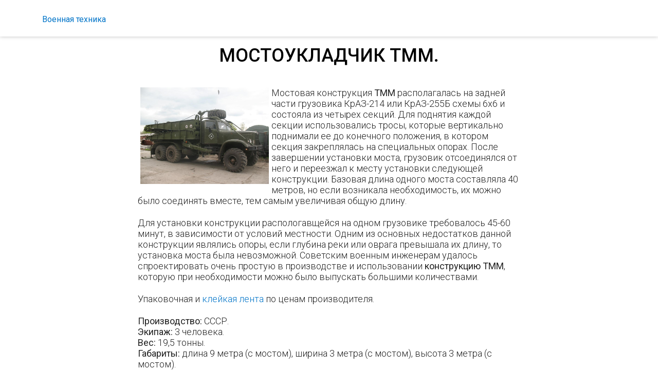

--- FILE ---
content_type: text/html; charset=UTF-8
request_url: https://millitari.ru/1026-mostoukladchik-tmm
body_size: 2209
content:
<!doctype html>
<html lang="ru">
<head>
    <meta charset="utf-8">
    <meta name="viewport" content="width=device-width, initial-scale=1">

    <!-- CSRF Token -->
    <meta name="csrf-token" content="Y6EwBNLJq2rs86Z80cRK4A1cZwAD2DFNiU47VCCT">

    <title>Мостоукладчик ТММ. </title>
    <meta property="og:title" content="Мостоукладчик ТММ. " />
    <meta property="og:type" content="website" />
                    <meta property="og:description" content="Мостовая конструкция ТММ располагалась на задней части грузовика КрАЗ-214 или КрАЗ-255Б схемы 6х6 и состояла из четырех секций" />
        <meta content="Мостовая конструкция ТММ располагалась на задней части грузовика КрАЗ-214 или КрАЗ-255Б схемы 6х6 и состояла из четырех секций" name="description"/>
            <link rel="icon" href="/favicon.png">
    <link rel="apple-touch-icon-precomposed" href="/favicon.png">
    <meta name="msapplication-TileImage" content="/favicon.png">

    <!-- Styles -->
    <link rel="stylesheet" href="https://unpkg.com/swiper/swiper-bundle.css" />
    <link rel="stylesheet" href="https://unpkg.com/swiper/swiper-bundle.min.css" />
    <link rel="preconnect" href="https://fonts.googleapis.com">
    <link rel="preconnect" href="https://fonts.gstatic.com" crossorigin>
    <link href="https://fonts.googleapis.com/css2?family=Roboto:wght@300;400;500;700&display=swap" rel="stylesheet">
    <link href="/css/app.css?id=427bb6b535e7f91612a2" rel="stylesheet">
</head>
<body>
    <div id="app" class="">
        <header class="header">
    <nav class="navbar navbar-expand-lg navbar-light p-0 d-block">
        <div class="container text-center">
            <a href="/">Военная техника</a>

        </div>
    </nav>
</header>
        <div class="about">
    <div class="container">
                <div class="col-md-8 mx-auto mt-3">
            <h1 class="block-title text-center">Мостоукладчик ТММ. </h1>

            <div class="about__text text-block">
                <p><img src="/images/stories/tmm.jpg" border="0" alt="Мостоукладчик ТММ. " title="Мостоукладчик ТММ. " width="250" height="188" style="float: left; margin-left: 5px; margin-right: 5px;" />Мостовая конструкция <strong>ТММ</strong> располагалась на задней части грузовика КрАЗ-214 или КрАЗ-255Б схемы 6х6 и состояла из четырех секций. Для поднятия каждой секции использовались тросы, которые вертикально поднимали ее до конечного положения, в котором секция закреплялась на специальных опорах. После завершении установки моста, грузовик отсоединялся от него и переезжал к месту установки следующей конструкции. Базовая длина одного моста составляла 40 метров, но если возникала необходимость, их можно было соединять вместе, тем самым увеличивая общую длину.</p>
<p>Для установки конструкции распологавщейся на одном грузовике требовалось 45-60 минут, в зависимости от условий местности. Одним из основных недостатков данной конструкции являлись опоры, если глубина реки или оврага превышала их длину, то установка моста была невозможной. Советским военным инженерам удалось спроектировать очень простую в производстве и использовании <strong>конструкцию ТММ</strong>, которую при необходимости можно было выпускать большими количествами.</p>

<p>Упаковочная и <a href="http://www.avalon-pack.ru/scotch_logo.html" title="клейкая лента">клейкая лента</a> по ценам производителя.</p>
<p><strong>Производство:</strong> СССР.<br /><strong>Экипаж:</strong> 3 человека.<br /><strong>Вес:</strong> 19,5 тонны.<br /><strong>Габариты:</strong> длина 9 метра (с мостом), ширина 3 метра (с мостом), высота 3 метра (с мостом).<br /><strong>Запас хода:</strong> 530 километров.<br /><strong>Броня:</strong> нет.<br /><strong>Вооружение:</strong> нет.<br /><strong>Двигатель:</strong> один 6-цилиндровый дизельный двигатель водяного охлаждения ЯМЗ М206Б мощностью 205 лошадиных сил<br /><strong>Ходовые качества:</strong> максимальная скорость по шоссе 55 километров в час, преодолеваемый брод 1,0 метр, преодолеваемая стенка 0,4 метра, преодоление рвов не предполагается.</p>
<p>{jcomments on}</p>
            </div>
        </div>

    </div>
</div>
                <footer class="footer position-relative">

</footer>




                    </div>

    <!-- Scripts -->
    
    <script src="/js/app.js?id=dde86c208dd589861178" defer></script>

<script defer src="https://static.cloudflareinsights.com/beacon.min.js/vcd15cbe7772f49c399c6a5babf22c1241717689176015" integrity="sha512-ZpsOmlRQV6y907TI0dKBHq9Md29nnaEIPlkf84rnaERnq6zvWvPUqr2ft8M1aS28oN72PdrCzSjY4U6VaAw1EQ==" data-cf-beacon='{"version":"2024.11.0","token":"e2cedb1462cf40fe92d279af95f3b493","r":1,"server_timing":{"name":{"cfCacheStatus":true,"cfEdge":true,"cfExtPri":true,"cfL4":true,"cfOrigin":true,"cfSpeedBrain":true},"location_startswith":null}}' crossorigin="anonymous"></script>
</body>
</html>
